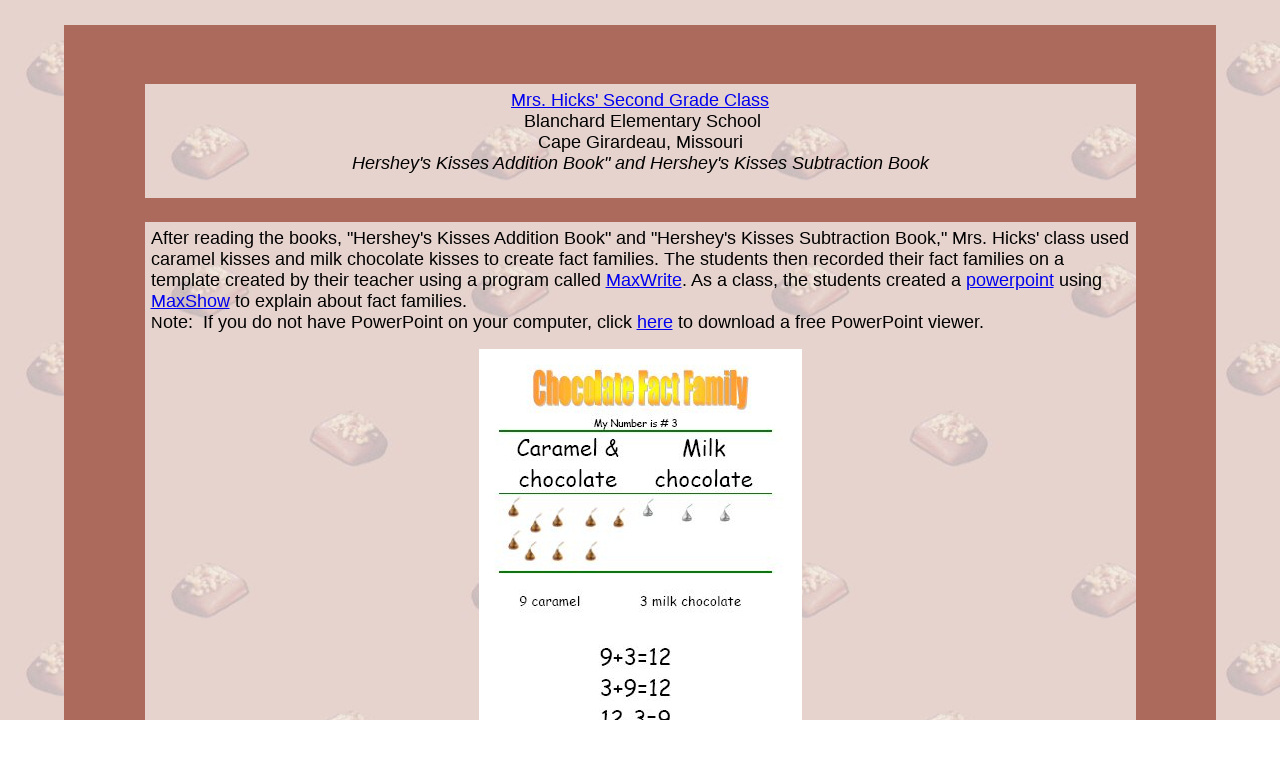

--- FILE ---
content_type: text/html
request_url: http://kids-learn.org/chocolate/hicks/hicks.htm
body_size: 8066
content:
<html>
<head>
<title>Becky Hicks's Second Grade Class</title>

<meta name="author" content="Susan Silverman">
<meta name="keywords" content="new, literacies, collaborative,project,online,Silverman,resources,links">
<meta name="keywords" content="project,collaborative,chocolate,silverman,mcgowan,literature,links,resources,student,showcase,sample,graphic,organizer,download,downloadable,new,literacies,language,arts,K,2,K-2,primary,elementary,tales,stories,writing,reading">
<meta name="Author" content="Susan Silverman">
<style fprolloverstyle>A:hover {color: #000000; font-weight: bold}
</style>
</head>

<body bgcolor="#FFFFFF" text="#000000" background="../chocbkg.jpg" marginwidth="0" marginheight="0" topmargin="25" leftmargin="0">

<div align="center">

<table width="90%" border="4" cellpadding="15" bordercolor="#AC6A5C" bgcolor="#AC6A5C">
  <tr>
    <td bgcolor="#AC6A5C" bordercolor="#AC6A5C"> 
      <p>&nbsp;</p>
      <div align="center">
      <table width="90%" border="2" cellspacing="0" cellpadding="6" bordercolor="#AC6A5C">
        <tr> 
          <td bgcolor="#AC6A5C" bordercolor="#000080" bordercolorlight="#AC6A5C" bordercolordark="#AC6A5C" background="../chocbkg.jpg"> 
            <div align="center"> 
              <p><font face="Arial, Helvetica, sans-serif" size="4">
				<a href="http://www.cape.k12.mo.us/blanchard/hicks/Internet%20Pages/intproj.htm">Mrs. 
				Hicks' Second Grade Class</a><br>
				&nbsp;Blanchard Elementary
				School<br>
				Cape Girardeau, Missouri<br>
				<i>Hershey's Kisses Addition Book&quot; and Hershey's Kisses 
				Subtraction Book</i></font><i><br>
                &nbsp;</i></p>
              </div>
            </td>
        </tr>
      </table>
      </div>
      <br>
      <div align="center">
        <div align="center">
        <table width="90%" border="2" cellspacing="0" cellpadding="6" bordercolor="#AC6A5C">
          <tr> 
            <td bordercolor="#AC6A5C" bgcolor="#AC6A5C" background="../chocbkg.jpg"> 
				<p align="left">
				<font face="Arial, Helvetica, sans-serif" size="4">After reading 
				the books, &quot;Hershey's Kisses Addition Book&quot; and &quot;Hershey's 
				Kisses Subtraction Book,&quot; Mrs. Hicks' class used caramel kisses 
				and milk chocolate kisses to create fact families. The students 
				then recorded their fact families on a template created by their 
				teacher using a program called
				<a href="http://www.tomsnyder.com/">MaxWrite</a>. As a class, 
				the students created a <a href="Chocolate_Fact_Family.ppt">
				powerpoint</a> using <a href="http://www.tomsnyder.com/">MaxShow</a> 
				to explain about fact families. <br>
				</font><font face="Arial, Helvetica, sans-serif">N<font size="4">ote:&nbsp; 
				If you do not have PowerPoint on your computer, click
				<a href="http://www.microsoft.com/downloads/details.aspx?FamilyID=7C404E8E-5513-46C4-AA4F-058A84A37DF1&displaylang=EN">
				here</a> to download a free PowerPoint viewer.</font></font><p align="center">
				<font face="Arial, Helvetica, sans-serif" size="4">
				<img border="0" src="factfamily.jpg" width="323" height="413"></font><p>
				<font face="Arial, Helvetica, sans-serif" size="4">Using Hershey 
				Mini Candy Bars, students chose their favorite candy bar and 
				created a graph in Excel with the assistance of MaxCount. The 
				students wrote about their graphs, finding information such as:
				</font></p>
				<p align="center"><i>
				<font face="Arial, Helvetica, sans-serif" size="4">Most of the 
				class voted for Hershey�s Chocolate. </font></i></p>
				<p align="center"><i>
				<font face="Arial, Helvetica, sans-serif" size="4">Two more 
				students voted for Dark Chocolate than Krackle. </font></i></p>
				<p><font face="Arial, Helvetica, sans-serif" size="4">We learned 
				all about how chocolate is made from the Hershey�s web page and 
				created a Rags to Riches quiz through Quia. Check out
				<a href="http://www.cape.k12.mo.us/blanchard/hicks/Internet%20Pages/Chocolate%20Project/chocolate.htm">
				Mrs. Hicks� web page</a> to test your skills. </font></p>
				<p align="center">
				<font face="Arial, Helvetica, sans-serif" size="4">Objectives</font></p>
				<div align="center">
					<table class="MsoNormalTable" style="width: 546.75pt; border-style: outset; border-color: inherit" cellSpacing="4" cellPadding="0" width="729" border="1" id="table1">
						<tr>
							<td style="PADDING-RIGHT: 3pt; PADDING-LEFT: 3pt; PADDING-BOTTOM: 3pt; WIDTH: 534.75pt; PADDING-TOP: 3pt" width="713">
							<p class="MsoNormal"><b>
							<font face="Rockwell" size="3">
							<span style="font-weight: bold; font-size: 12pt; font-family: Rockwell">
							Data &amp; Probability: <br>
							1.B: </span></font></b><font face="Rockwell">
							<span style="font-family: Rockwell">Sort and 
							classify items according to their attributes and 
							organize data about the items</span></font></td>
						</tr>
						<tr style="HEIGHT: 39pt" height="52">
							<td style="PADDING-RIGHT: 3pt; PADDING-LEFT: 3pt; PADDING-BOTTOM: 3pt; WIDTH: 534.75pt; PADDING-TOP: 3pt; HEIGHT: 39pt" width="713" height="52">
							<p class="MsoNormal"><b>
							<font face="Rockwell" size="3">
							<span style="font-weight: bold; font-size: 12pt; font-family: Rockwell">
							Data &amp; Probability: <br>
							1.C: </span></font></b><font face="Rockwell">
							<span style="font-family: Rockwell">Represent data 
							using pictures and bar graphs</span></font></td>
						</tr>
						<tr style="HEIGHT: 33pt" height="44">
							<td style="PADDING-RIGHT: 3pt; PADDING-LEFT: 3pt; PADDING-BOTTOM: 3pt; WIDTH: 534.75pt; PADDING-TOP: 3pt; HEIGHT: 33pt" width="713" height="44">
							<p class="MsoNormal"><b>
							<font face="Rockwell" size="3">
							<span style="font-weight: bold; font-size: 12pt; font-family: Rockwell">
							Number &amp; Operations:<br>
							&nbsp;3.B: </span></font></b><font face="Rockwell">
							<span style="font-family: Rockwell">Demonstrate 
							fluency with basic number relationships of addition 
							and subtraction for sums<br>
							&nbsp;&nbsp;&nbsp;&nbsp;&nbsp;&nbsp;&nbsp;&nbsp;&nbsp; up to 20</span></font></td>
						</tr>
						<tr style="HEIGHT: 33pt" height="44">
							<td style="PADDING-RIGHT: 3pt; PADDING-LEFT: 3pt; PADDING-BOTTOM: 3pt; WIDTH: 534.75pt; PADDING-TOP: 3pt; HEIGHT: 33pt" width="713" height="44">
							<p class="MsoNormal"><b>
							<font face="Rockwell" size="3">
							<span style="font-weight: bold; font-size: 12pt; font-family: Rockwell">
							Measurement <br>
							1.A: </span></font></b><font face="Rockwell">
							<span style="font-family: Rockwell">Select an 
							appropriate unit and tool for the attribute being 
							measured</span></font></td>
						</tr>
						<tr style="HEIGHT: 33pt" height="44">
							<td style="PADDING-RIGHT: 3pt; PADDING-LEFT: 3pt; PADDING-BOTTOM: 3pt; WIDTH: 534.75pt; PADDING-TOP: 3pt; HEIGHT: 33pt" width="713" height="44">
							<p class="MsoNormal"><b>
							<font face="Rockwell" size="3">
							<span style="font-weight: bold; font-size: 12pt; font-family: Rockwell">
							Reading</span></font><font face="Rockwell"><span style="font-weight: bold; font-family: Rockwell">:<br>
							&nbsp;3.C.2: </span></font></b><font face="Rockwell">
							<span style="font-family: Rockwell">Identify topic, 
							main ideas and supporting details</span></font></td>
						</tr>
					</table>
				</div>
			</td>
          </tr>
        </table>
        </div>
        <br>
        <a href="http://kids-learn.org/chocolate">		<img border="0" src="../home.jpg" width="78" height="30"></a> 
      </div>
      <p align="center"><font size="3" face="Arial, Helvetica, sans-serif"><b>�&nbsp; Susan Silverman </b></font>
		<b><font face="Arial, Helvetica, sans-serif">and Marci McGowan 2005</font></b></p>
      </td>
  </tr>
</table>
</div>

</body>
</html>
